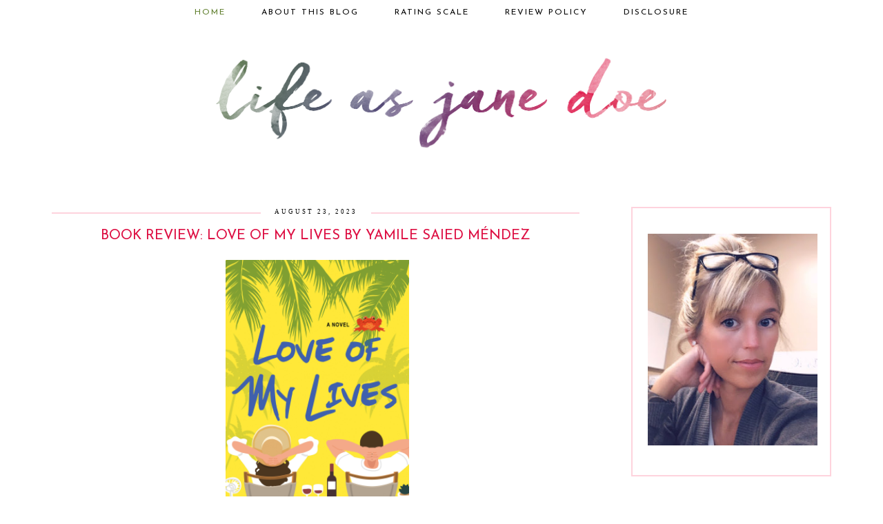

--- FILE ---
content_type: text/html; charset=UTF-8
request_url: https://www.lifeasjanedoe.com/b/stats?style=BLACK_TRANSPARENT&timeRange=ALL_TIME&token=APq4FmCd5wsKAUy7xNvb-gnmwXzmUZdBT2NtdtRHZ5vKtx3xOUUyVlRMT006HDZ9M7mgYC9E96CjVfeVL3VFPmvzbqRUEdpUkw
body_size: 48
content:
{"total":595715,"sparklineOptions":{"backgroundColor":{"fillOpacity":0.1,"fill":"#000000"},"series":[{"areaOpacity":0.3,"color":"#202020"}]},"sparklineData":[[0,34],[1,16],[2,34],[3,11],[4,20],[5,16],[6,21],[7,20],[8,32],[9,55],[10,18],[11,24],[12,36],[13,14],[14,25],[15,26],[16,49],[17,18],[18,17],[19,52],[20,50],[21,75],[22,98],[23,97],[24,81],[25,55],[26,58],[27,76],[28,51],[29,40]],"nextTickMs":360000}

--- FILE ---
content_type: text/plain
request_url: https://www.google-analytics.com/j/collect?v=1&_v=j102&a=1385221817&t=pageview&_s=1&dl=https%3A%2F%2Fwww.lifeasjanedoe.com%2F&ul=en-us%40posix&dt=Life%20as%20Jane%20Doe&sr=1280x720&vp=1280x720&_u=IEBAAEABAAAAACAAI~&jid=384443790&gjid=751835345&cid=91467314.1768604262&tid=UA-36236994-1&_gid=189439134.1768604262&_r=1&_slc=1&z=637435325
body_size: -452
content:
2,cG-KPCNK46Z54